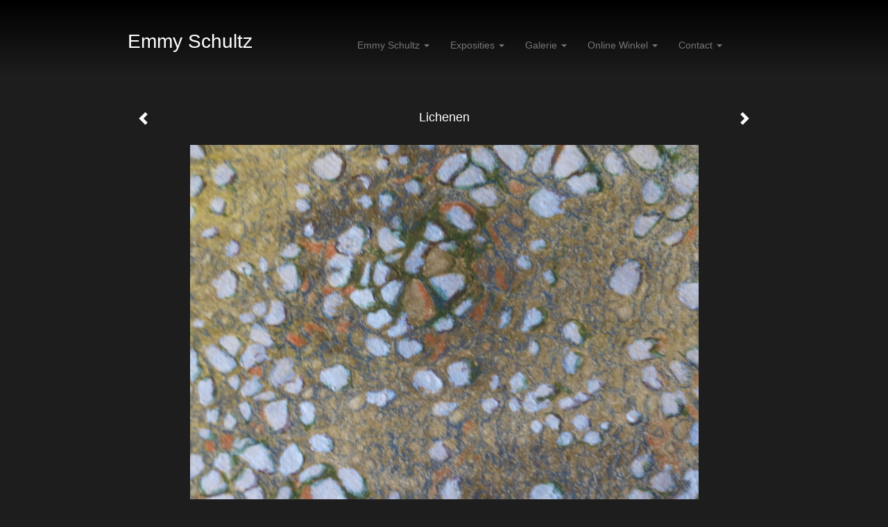

--- FILE ---
content_type: text/html
request_url: https://www.emmyschultz.nl/kunstwerk/254867109_Lichenen.html
body_size: 8220
content:
<!DOCTYPE html>
<html lang="nl">
	<head>
        		<meta charset="utf-8">
<!-- 		<meta http-equiv="X-UA-Compatible" content="IE=edge"> -->
		<meta name="viewport" content="width=device-width, initial-scale=1">
		<meta name="description" content="Gemengde techniek op papier - impressie van een foto
"/>

		<meta property="og:description" content="Gemengde techniek op papier - impressie van een foto
"/>
		<meta property="og:title" content="Lichenen"/>
		<meta property="og:url" content="https://www.emmyschultz.nl/kunstwerk/254867109_Lichenen.html"/>
		<meta property="og:type" content="website" />


        <script type="text/javascript" src="https://da585e4b0722.eu-west-1.sdk.awswaf.com/da585e4b0722/bd489623ccdd/challenge.js" defer></script>

        <style>
			.force-upcase {
				text-transform: none !important;
			}
		</style>
		<!-- The above 3 meta tags *must* come first in the head; any other head content must come *after* these tags -->
		<title>Emmy Schultz - Lichenen</title>

		<!-- jQuery (necessary for Bootstrap's JavaScript plugins) -->
		<script src="//ajax.googleapis.com/ajax/libs/jquery/1.11.2/jquery.min.js"></script>

		<link rel="stylesheet" type="text/css" href="//dqr09d53641yh.cloudfront.net/css/81531-1768904753.css" />
		<!-- <link rel="stylesheet/less" type="text/css" href="assets/exto.themes.less" /> -->
		<!-- HTML5 shim and Respond.js for IE8 support of HTML5 elements and media queries -->
		<!-- WARNING: Respond.js doesn't work if you view the page via file:// -->
		<!--[if lt IE 9]>
			<script src="https://oss.maxcdn.com/html5shiv/3.7.2/html5shiv.min.js"></script>
			<script src="https://oss.maxcdn.com/respond/1.4.2/respond.min.js"></script>
		<![endif]-->
		<script src="//www.google.com/recaptcha/api.js"></script>
				        
        
        
		<meta property="fb:app_id" content="200441346661022" />

        			<meta property="og:image" content="https://d2w1s6o7rqhcfl.cloudfront.net/81531-o-254867109.jpg"/>
			<meta property="og:image:alt" content="Gemengde techniek op papier - impressie van een foto
"/>
                        
		<style>
			.index-image {
				float: right;
				padding: 20px 0px 20px 20px;
			}
			.ck-content img {
				 display: inline;
			 }
			img {
				image-orientation: from-image;
			}
		</style>
		
		<script type="text/javascript">

			var _gaq = _gaq || [];
			_gaq.push(['_setAccount', 'UA-54784-13']);
            _gaq.push(['_gat._anonymizeIp']);
            _gaq.push(['_trackPageview']);

            
			(function() {
				var ga = document.createElement('script'); ga.type = 'text/javascript'; ga.async = true;
				ga.src = ('https:' == document.location.protocol ? 'https://ssl' : 'http://www') + '.google-analytics.com/ga.js';
				var s = document.getElementsByTagName('script')[0]; s.parentNode.insertBefore(ga, s);
			})();
		</script>

		

	</head>
	<body class="layout--zoom layout--banner -mobile   layout--boxed layout--horizontal theme--dark" ondragstart="return false" onselectstart="return false" oncontextmenu="alert('Deze afbeelding is auteursrechtelijk beschermd en mag niet zonder toestemming worden gebruikt. This image is copyrighted and may not be used without permission.'); return false;" >

		<div class="page">

			<header class="header" role="banner">
				<div class="header-title">
                    						<a href="http://www.exto.nl" class="header-logo ir ">exto | kunst, kunstenaars, galeries en exposities</a>
                                        						<h1 class="header-artist force-upcase"><a href="/">Emmy Schultz</a></h1>
						<h2 class="header-id force-upcase">Lichenen</h2>
                    				</div>
                				<p class="header-authentication">
                    				</p>
			</header>
	  	
			<nav class="navigation navbar navbar-fixed-top">
				<div class="container-fluid">
					<!-- Brand and toggle get grouped for better mobile display -->
					<div class="navbar-header">
						<button type="button" class="navbar-toggle collapsed" data-toggle="collapse" data-target="#bs-example-navbar-collapse-1">
							<span class="sr-only">Toggle navigation</span>
							<span class="icon-bar"></span>
							<span class="icon-bar"></span>
							<span class="icon-bar"></span>
						</button>
						<a class="navbar-brand" href="/">Emmy Schultz - Lichenen</a>
					</div>
			
					<div class="collapse navbar-collapse" id="bs-example-navbar-collapse-1">

						<!-- Horizontal menu -->
						<ul class="nav navbar-nav">

<li class="dropdown">
<a href="/index/index" class="dropdown-toggle" data-toggle="dropdown" role="button" aria-expanded="false">Emmy Schultz <span class="caret"></span></a>

<ul class="dropdown-menu" role="menu">
<li>
<a href="/index/254716108_Fotografie%2C+tekenen.html">
Fotografie, tekenen
</a>
</li>
<li>
<a href="/publicaties.html">
publicaties
</a>
</li>
</ul>
</li>
<li class="dropdown">
<a href="/exposities.html" class="dropdown-toggle" data-toggle="dropdown" role="button" aria-expanded="false">Exposities <span class="caret"></span></a>

<ul class="dropdown-menu" role="menu">
<li>
<a href="/exposities.html">
overzicht
</a>
</li>
</ul>
</li>
<li class="dropdown">
<a href="/kunstwerken.html" class="dropdown-toggle" data-toggle="dropdown" role="button" aria-expanded="false">Galerie <span class="caret"></span></a>

<ul class="dropdown-menu dropdown-menu--mega" role="menu">
<li>
<a href="/kunstwerken.html">
overzicht
</a>
</li>
<li class="active">
<a href="/kunstwerken/254867098_Tekeningen.html">
Tekeningen
</a>
</li>
<li>
<a href="/kunstwerken/254752442_Landschap.html">
Landschap
</a>
</li>
<li>
<a href="/kunstwerken/285046432_Hortus.html">
Hortus
</a>
</li>
<li>
<a href="/kunstwerken/254758101_Korstmos.html">
Korstmos
</a>
</li>
<li>
<a href="/kunstwerken/403884494_Kermis.html">
Kermis
</a>
</li>
<li>
<a href="/kunstwerken/320108032_Marseille.html">
Marseille
</a>
</li>
<li>
<a href="/kunstwerken/290056334_Zee+en+water.html">
Zee en water
</a>
</li>
<li>
<a href="/kunstwerken/254752095_Bomen.html">
Bomen
</a>
</li>
<li>
<a href="/kunstwerken/254865101_Strand.html">
Strand
</a>
</li>
<li>
<a href="/kunstwerken/266937207_Muren.html">
Muren
</a>
</li>
<li>
<a href="/kunstwerken/259666765_Bloemen.html">
Bloemen
</a>
</li>
</ul>
</li>
<li class="dropdown">
<a href="/kunstkaarten.html" class="dropdown-toggle" data-toggle="dropdown" role="button" aria-expanded="false">Online winkel <span class="caret"></span></a>

<ul class="dropdown-menu" role="menu">
<li>
<a href="/kunstkaarten.html">
kunstkaart versturen
</a>
</li>
</ul>
</li>
<li class="dropdown">
<a href="/reageer/site/0.html" class="dropdown-toggle" data-toggle="dropdown" role="button" aria-expanded="false">Contact <span class="caret"></span></a>

<ul class="dropdown-menu" role="menu">
<li>
<a href="/nieuwsbrief.html">
nieuwsbrief
</a>
</li>
<li>
<a href="/reageer/site/0.html">
reageer
</a>
</li>
<li>
<a href="/gast.html">
gastenboek
</a>
</li>
<li>
<a href="/privacy.html">
privacyverklaring
</a>
</li>
</ul>
</li></ul>						
						
						<p class="navigation-authentication">
                            						</p>
					</div><!-- /.navbar-collapse -->

                    				</div><!-- /.container-fluid -->
			</nav>
	  	
			<div class="content" role="main">

                			
				<!-- START ARTWORK -->		  	
<section class="section" id="section-artwork-landscape">
	<div class="artwork">
		<header class="artwork-heading">
			<h2>Lichenen</h2>
		</header>

        
			<!-- Zoomoptie gebruiken -->
			<img draggable="false" class="artwork-image artwork-image--zoom" src="//d2w1s6o7rqhcfl.cloudfront.net/81531-o-254867109.jpg" alt="Lichenen" />

			<script>
				$( document ).ready(function() {
					var $artwork = $('.artwork-image--zoom');
					var pswp = $('.pswp')[0];

					var items = [
						{
							src: '//d2w1s6o7rqhcfl.cloudfront.net/81531-orig-254867109.jpg',
							w: 4320,
							h: 3240,
							title: 'Lichenen'
						},


						
							
								{
									src: '//d2w1s6o7rqhcfl.cloudfront.net/81531-orig-503142371.jpg',
									w: 3168,
									h: 4752,
									title: 'Bladnerf'
								},

							
						
							
								{
									src: '//d2w1s6o7rqhcfl.cloudfront.net/81531-orig-556690926.jpg',
									w: 2179,
									h: 3183,
									title: 'Herfst'
								},

							
						
							
						
							
								{
									src: '//d2w1s6o7rqhcfl.cloudfront.net/81531-orig-556690916.jpg',
									w: 1682,
									h: 2152,
									title: 'Zaaddoos 1'
								},

							
						
							
								{
									src: '//d2w1s6o7rqhcfl.cloudfront.net/81531-orig-486234771.jpg',
									w: 4000,
									h: 3000,
									title: 'Dansende bladeren'
								},

							
						
							
								{
									src: '//d2w1s6o7rqhcfl.cloudfront.net/81531-orig-503141746.jpg',
									w: 3022,
									h: 3046,
									title: 'Splitting'
								},

							
						
							
								{
									src: '//d2w1s6o7rqhcfl.cloudfront.net/81531-orig-503141638.jpg',
									w: 2981,
									h: 4147,
									title: 'Tulp in rood'
								},

							
						
							
								{
									src: '//d2w1s6o7rqhcfl.cloudfront.net/81531-orig-387194674.jpg',
									w: 2168,
									h: 3228,
									title: 'Into Blue'
								},

							
						
							
								{
									src: '//d2w1s6o7rqhcfl.cloudfront.net/81531-orig-387194676.jpg',
									w: 1894,
									h: 2882,
									title: 'Spel met pigment'
								},

							
						
							
								{
									src: '//d2w1s6o7rqhcfl.cloudfront.net/81531-orig-359188901.jpg',
									w: 2988,
									h: 4450,
									title: 'IJzig'
								},

							
						
							
								{
									src: '//d2w1s6o7rqhcfl.cloudfront.net/81531-orig-337367426.jpg',
									w: 3072,
									h: 4608,
									title: 'Pulsar'
								},

							
						
							
								{
									src: '//d2w1s6o7rqhcfl.cloudfront.net/81531-orig-291960657.jpg',
									w: 3168,
									h: 4752,
									title: 'Nautilus'
								},

							
						
							
								{
									src: '//d2w1s6o7rqhcfl.cloudfront.net/81531-orig-291960981.jpg',
									w: 4552,
									h: 3062,
									title: 'Zand en zee'
								},

							
						
							
								{
									src: '//d2w1s6o7rqhcfl.cloudfront.net/81531-orig-291967106.jpg',
									w: 2483,
									h: 3427,
									title: 'Blowing 1'
								},

							
						
							
								{
									src: '//d2w1s6o7rqhcfl.cloudfront.net/81531-orig-291967108.jpg',
									w: 2612,
									h: 3654,
									title: 'Blowing 2'
								},

							
						
							
								{
									src: '//d2w1s6o7rqhcfl.cloudfront.net/81531-orig-291967231.jpg',
									w: 2608,
									h: 3759,
									title: 'Blowing 3'
								},

							
						
							
								{
									src: '//d2w1s6o7rqhcfl.cloudfront.net/81531-orig-291960377.jpg',
									w: 3025,
									h: 4005,
									title: 'Den'
								},

							
						
							
								{
									src: '//d2w1s6o7rqhcfl.cloudfront.net/81531-orig-285047433.jpg',
									w: 2869,
									h: 3818,
									title: 'Vertrapt'
								},

							
						
							
						
							
								{
									src: '//d2w1s6o7rqhcfl.cloudfront.net/81531-orig-387227122.jpg',
									w: 2920,
									h: 3838,
									title: 'Vereeuwigd'
								},

							
						
							
								{
									src: '//d2w1s6o7rqhcfl.cloudfront.net/81531-orig-387227123.jpg',
									w: 2197,
									h: 3213,
									title: 'Versteend'
								},

							
						
							
								{
									src: '//d2w1s6o7rqhcfl.cloudfront.net/81531-orig-291968202.jpg',
									w: 1536,
									h: 2048,
									title: 'Boombast'
								},

							
						
							
								{
									src: '//d2w1s6o7rqhcfl.cloudfront.net/81531-orig-274334378.jpg',
									w: 1339,
									h: 2008,
									title: 'Boomkruin'
								},

							
						
							
								{
									src: '//d2w1s6o7rqhcfl.cloudfront.net/81531-orig-274334375.jpg',
									w: 1761,
									h: 2344,
									title: 'Landscape Riet'
								},

							
						
							
								{
									src: '//d2w1s6o7rqhcfl.cloudfront.net/81531-orig-352822557.jpg',
									w: 1439,
									h: 1439,
									title: 'Printplaat 3'
								},

							
						
							
								{
									src: '//d2w1s6o7rqhcfl.cloudfront.net/81531-orig-291967025.jpg',
									w: 1866,
									h: 2506,
									title: 'Takkenronde'
								},

							
						
							
								{
									src: '//d2w1s6o7rqhcfl.cloudfront.net/81531-orig-352822433.jpg',
									w: 749,
									h: 750,
									title: 'Printplaat 2'
								},

							
						
							
								{
									src: '//d2w1s6o7rqhcfl.cloudfront.net/81531-orig-285047834.jpg',
									w: 1861,
									h: 2482,
									title: 'Adjustum'
								},

							
						
							
								{
									src: '//d2w1s6o7rqhcfl.cloudfront.net/81531-orig-285047561.jpg',
									w: 1843,
									h: 2457,
									title: 'Taal der wijzen'
								},

							
						
							
								{
									src: '//d2w1s6o7rqhcfl.cloudfront.net/81531-orig-285047572.jpg',
									w: 1467,
									h: 1956,
									title: 'Zonnig'
								},

							
						
							
								{
									src: '//d2w1s6o7rqhcfl.cloudfront.net/81531-orig-285047451.jpg',
									w: 2299,
									h: 1723,
									title: 'Polderlandschap'
								},

							
						
							
								{
									src: '//d2w1s6o7rqhcfl.cloudfront.net/81531-orig-285273736.jpg',
									w: 4596,
									h: 3065,
									title: 'Appels'
								},

							
						
					];

					$artwork.on( "click", function() {
						event.preventDefault();

						var options = {
							index: 0,
							bgOpacity: 0.7,
							showHideOpacity: true,
							shareEl: false
						};

						var lightBox = new PhotoSwipe(pswp, PhotoSwipeUI_Default, items, options);
						lightBox.init();
					});
				});
			</script>

        		
		<p class="artwork-description">

            <style>
                .video-container iframe, .video-container object, .video-container embed {
                    width: calc(100vw - 30px);
                    height: calc((100vw - 30px) * .5625);
                    max-width: 560px;
                    max-height: calc(560px * .5625);
                }
            </style>

            				<span>
					60 x 50 cm, © 2016,
					€ 500,00<br/>Tweedimensionaal | Schilderkunst | Acryl | Op papier<br/>
				</span>
                        
		</p>

        
        			<a href="/kunstwerk/274334859_next.html" class="artwork-option artwork-next" data-toggle="tooltip" data-placement="top" title="Volgende">
				<span class="glyphicon glyphicon-chevron-right" aria-hidden="true"></span>
			</a>
        
        			<a href="/kunstwerk/285047428_prev.html" class="artwork-option artwork-previous" data-toggle="tooltip" data-placement="top" title="Vorige">
				<span class="glyphicon glyphicon-chevron-left" aria-hidden="true"></span>
			</a>
        
		<a href="/reageer/object/254867109.html" class="artwork-option artwork-reply" data-toggle="tooltip" data-placement="top" title="Reageren">
			<span class="glyphicon glyphicon-comment" aria-hidden="true"></span>
		</a>

        
		

		
			<div class="artwork-send-artcard">
				<a href="https://www.exto.nl/kunstkaart/afmeting/254867109_ansichtkaart.html">
					Stuur als kunstkaart&nbsp;&nbsp;&nbsp;
					<span class="artcard-price">Vanaf &euro; 2,95 excl. porto</span>&nbsp;&nbsp;
					<span class="glyphicon glyphicon-arrow-right"></span>
				</a>
			</div>

        		
	</div>
	
	<div class="artwork-description-extra">
		<p>Gemengde techniek op papier - impressie van een foto</p>
	</div>

    		
		<div class="gallery-nav">

            	
				<div class="gallery-nav-cell"><a class="gallery-nav-link" href="/kunstwerk/503142370_Bladnerf.html"><img src="//d2w1s6o7rqhcfl.cloudfront.net/75x75xN_81531-o-503142371.jpg" alt="" title=""  ></a></div>

            	
				<div class="gallery-nav-cell"><a class="gallery-nav-link" href="/kunstwerk/554359050_Herfst.html"><img src="//d2w1s6o7rqhcfl.cloudfront.net/75x75xN_81531-o-556690926.jpg" alt="" title=""  ></a></div>

            	
				<div class="gallery-nav-cell"><a class="gallery-nav-link" href="/kunstwerk/512073329_Veldbloem.html"><img src="//d2w1s6o7rqhcfl.cloudfront.net/75x75xN_81531-o-512073330.jpg" alt="" title=""  ></a></div>

            	
				<div class="gallery-nav-cell"><a class="gallery-nav-link" href="/kunstwerk/554358173_Zaaddoos+1.html"><img src="//d2w1s6o7rqhcfl.cloudfront.net/75x75xN_81531-o-556690916.jpg" alt="" title=""  ></a></div>

            	
				<div class="gallery-nav-cell"><a class="gallery-nav-link" href="/kunstwerk/486234770_Dansende+bladeren.html"><img src="//d2w1s6o7rqhcfl.cloudfront.net/75x75xN_81531-o-486234771.jpg" alt="" title=""  ></a></div>

            	
				<div class="gallery-nav-cell"><a class="gallery-nav-link" href="/kunstwerk/503141745_Splitting.html"><img src="//d2w1s6o7rqhcfl.cloudfront.net/75x75xN_81531-o-503141746.jpg" alt="" title=""  ></a></div>

            	
				<div class="gallery-nav-cell"><a class="gallery-nav-link" href="/kunstwerk/503141637_Tulp+in+rood.html"><img src="//d2w1s6o7rqhcfl.cloudfront.net/75x75xN_81531-o-503141638.jpg" alt="" title=""  ></a></div>

            	
				<div class="gallery-nav-cell"><a class="gallery-nav-link" href="/kunstwerk/387194673_Into+Blue.html"><img src="//d2w1s6o7rqhcfl.cloudfront.net/75x75xN_81531-o-387194674.jpg" alt="" title=""  ></a></div>

            	
				<div class="gallery-nav-cell"><a class="gallery-nav-link" href="/kunstwerk/387194675_Spel+met+pigment.html"><img src="//d2w1s6o7rqhcfl.cloudfront.net/75x75xN_81531-o-387194676.jpg" alt="" title=""  ></a></div>

            	
				<div class="gallery-nav-cell"><a class="gallery-nav-link" href="/kunstwerk/359188900_IJzig.html"><img src="//d2w1s6o7rqhcfl.cloudfront.net/75x75xN_81531-o-359188901.jpg" alt="" title=""  ></a></div>

            	
				<div class="gallery-nav-cell"><a class="gallery-nav-link" href="/kunstwerk/337367425_Pulsar.html"><img src="//d2w1s6o7rqhcfl.cloudfront.net/75x75xN_81531-o-337367426.jpg" alt="" title=""  ></a></div>

            	
				<div class="gallery-nav-cell"><a class="gallery-nav-link" href="/kunstwerk/291960656_Nautilus.html"><img src="//d2w1s6o7rqhcfl.cloudfront.net/75x75xN_81531-o-291960657.jpg" alt="" title=""  ></a></div>

            	
				<div class="gallery-nav-cell"><a class="gallery-nav-link" href="/kunstwerk/291960980_Zand+en+zee.html"><img src="//d2w1s6o7rqhcfl.cloudfront.net/75x75xN_81531-o-291960981.jpg" alt="" title=""  ></a></div>

            	
				<div class="gallery-nav-cell"><a class="gallery-nav-link" href="/kunstwerk/274327278_Blowing+1.html"><img src="//d2w1s6o7rqhcfl.cloudfront.net/75x75xN_81531-o-291967106.jpg" alt="" title=""  ></a></div>

            	
				<div class="gallery-nav-cell"><a class="gallery-nav-link" href="/kunstwerk/274327281_Blowing+2.html"><img src="//d2w1s6o7rqhcfl.cloudfront.net/75x75xN_81531-o-291967108.jpg" alt="" title=""  ></a></div>

            	
				<div class="gallery-nav-cell"><a class="gallery-nav-link" href="/kunstwerk/274327306_Blowing+3.html"><img src="//d2w1s6o7rqhcfl.cloudfront.net/75x75xN_81531-o-291967231.jpg" alt="" title=""  ></a></div>

            	
				<div class="gallery-nav-cell"><a class="gallery-nav-link" href="/kunstwerk/274334272_Den.html"><img src="//d2w1s6o7rqhcfl.cloudfront.net/75x75xN_81531-o-291960377.jpg" alt="" title=""  ></a></div>

            	
				<div class="gallery-nav-cell"><a class="gallery-nav-link" href="/kunstwerk/285047428_Vertrapt.html"><img src="//d2w1s6o7rqhcfl.cloudfront.net/75x75xN_81531-o-285047433.jpg" alt="" title=""  ></a></div>

            	
				<div class="gallery-nav-cell"><a class="gallery-nav-link" href="/kunstwerk/254867109_Lichenen.html"><img src="//d2w1s6o7rqhcfl.cloudfront.net/75x75xN_81531-o-254867109.jpg" alt="" title=""  ></a></div>

            	
				<div class="gallery-nav-cell"><a class="gallery-nav-link" href="/kunstwerk/274334859_Vereeuwigd.html"><img src="//d2w1s6o7rqhcfl.cloudfront.net/75x75xN_81531-o-387227122.jpg" alt="" title=""  ></a></div>

            	
				<div class="gallery-nav-cell"><a class="gallery-nav-link" href="/kunstwerk/274335250_Versteend.html"><img src="//d2w1s6o7rqhcfl.cloudfront.net/75x75xN_81531-o-387227123.jpg" alt="" title=""  ></a></div>

            	
				<div class="gallery-nav-cell"><a class="gallery-nav-link" href="/kunstwerk/291968201_Boombast.html"><img src="//d2w1s6o7rqhcfl.cloudfront.net/75x75xN_81531-o-291968202.jpg" alt="" title=""  ></a></div>

            	
				<div class="gallery-nav-cell"><a class="gallery-nav-link" href="/kunstwerk/274334378_Boomkruin.html"><img src="//d2w1s6o7rqhcfl.cloudfront.net/75x75xN_81531-o-274334378.jpg" alt="" title=""  ></a></div>

            	
				<div class="gallery-nav-cell"><a class="gallery-nav-link" href="/kunstwerk/274334375_Landscape+Riet.html"><img src="//d2w1s6o7rqhcfl.cloudfront.net/75x75xN_81531-o-274334375.jpg" alt="" title=""  ></a></div>

            	
				<div class="gallery-nav-cell"><a class="gallery-nav-link" href="/kunstwerk/352822556_Printplaat+3.html"><img src="//d2w1s6o7rqhcfl.cloudfront.net/75x75xN_81531-o-352822557.jpg" alt="" title=""  ></a></div>

            	
				<div class="gallery-nav-cell"><a class="gallery-nav-link" href="/kunstwerk/291967024_Takkenronde.html"><img src="//d2w1s6o7rqhcfl.cloudfront.net/75x75xN_81531-o-291967025.jpg" alt="" title=""  ></a></div>

            	
				<div class="gallery-nav-cell"><a class="gallery-nav-link" href="/kunstwerk/352822432_Printplaat+2.html"><img src="//d2w1s6o7rqhcfl.cloudfront.net/75x75xN_81531-o-352822433.jpg" alt="" title=""  ></a></div>

            	
				<div class="gallery-nav-cell"><a class="gallery-nav-link" href="/kunstwerk/285047829_Adjustum.html"><img src="//d2w1s6o7rqhcfl.cloudfront.net/75x75xN_81531-o-285047834.jpg" alt="" title=""  ></a></div>

            	
				<div class="gallery-nav-cell"><a class="gallery-nav-link" href="/kunstwerk/285047555_Taal+der+wijzen.html"><img src="//d2w1s6o7rqhcfl.cloudfront.net/75x75xN_81531-o-285047561.jpg" alt="" title=""  ></a></div>

            	
				<div class="gallery-nav-cell"><a class="gallery-nav-link" href="/kunstwerk/285047564_Zonnig.html"><img src="//d2w1s6o7rqhcfl.cloudfront.net/75x75xN_81531-o-285047572.jpg" alt="" title=""  ></a></div>

            	
				<div class="gallery-nav-cell"><a class="gallery-nav-link" href="/kunstwerk/285047446_Polderlandschap.html"><img src="//d2w1s6o7rqhcfl.cloudfront.net/75x75xN_81531-o-285047451.jpg" alt="" title=""  ></a></div>

            	
				<div class="gallery-nav-cell"><a class="gallery-nav-link" href="/kunstwerk/285273735_Appels.html"><img src="//d2w1s6o7rqhcfl.cloudfront.net/75x75xN_81531-o-285273736.jpg" alt="" title=""  ></a></div>

            		</div>

    </section>


<script>

    function getCookie(name) {
        const nameEQ = name + "=";
        const ca = document.cookie.split(';');
        for(let i = 0; i < ca.length; i++) {
            let c = ca[i];
            while (c.charAt(0) === ' ') c = c.substring(1, c.length);
            if (c.indexOf(nameEQ) === 0) return c.substring(nameEQ.length, c.length);
        }
        return null;
    }

	$(function() {
		$('.gallery-nav').flickity({
			// options
			cellAlign: 'center',
			contain: true,
			pageDots: false,
			imagesLoaded: true,
			wrapAround: false,
			initialIndex: 18,
			lazyLoad: true
		});

        // Hier de call naar de tracker
        const trackerCookieValue = getCookie('__extotrk');
        
        // **Controleer of de cookie is gezet en een waarde heeft**
        if (trackerCookieValue) {
            // De cookie is gezet en heeft een waarde (wat true evalueert in JS)
            const objectId = '254867109';
            const url = `/track/object/${objectId}`;

            // Voer de GET request uit
            $.get(url)
                .done(function() {
                    // Optioneel: Log de succesvolle call
                    // console.log("Tracker call succesvol naar: " + url);
                })
                .fail(function(jqXHR, textStatus, errorThrown) {
                    // Optioneel: Log de fout
                    // console.error("Fout bij tracker call naar " + url + ": " + textStatus, errorThrown);
                });
        }
    });

</script>


<div class="pswp" tabindex="-1" role="dialog" aria-hidden="true">

	<div class="pswp__bg"></div>

	<div class="pswp__scroll-wrap">

		<div class="pswp__container">
			<div class="pswp__item"></div>
			<div class="pswp__item"></div>
			<div class="pswp__item"></div>
		</div>

		<div class="pswp__ui pswp__ui--hidden">

			<div class="pswp__top-bar">

				<div class="pswp__counter"></div>

				<button class="pswp__button pswp__button--close" title="Close (Esc)"></button>

				<!--<button class="pswp__button pswp__button--share" title="Share"></button>-->

				<button class="pswp__button pswp__button--fs" title="Toggle fullscreen"></button>

				<button class="pswp__button pswp__button--zoom" title="Zoom in/out"></button>

				<div class="pswp__preloader">
					<div class="pswp__preloader__icn">
						<div class="pswp__preloader__cut">
							<div class="pswp__preloader__donut"></div>
						</div>
					</div>
				</div>
			</div>

			<div class="pswp__share-modal pswp__share-modal--hidden pswp__single-tap">
				<div class="pswp__share-tooltip"></div>
			</div>

			<button class="pswp__button pswp__button--arrow--left" title="Previous (arrow left)">
			</button>

			<button class="pswp__button pswp__button--arrow--right" title="Next (arrow right)">
			</button>

			<div class="pswp__caption">
				<div class="pswp__caption__center"></div>
			</div>

		</div>

	</div>

</div>

<!-- END artwork -->
	
			
				<!-- Vertical menu -->
				
				<aside class="aside">

					<header class="aside-header">
						<h2 class="aside-header-artist">
							<a href="/">Emmy Schultz</a>
						</h2>
					</header>

                    
					<ul class="aside-menu">
    <li>
        <a title="Emmy Schultz" class="force-upcase" href="/index/index">Emmy Schultz</a>
        <ul>
            <li>
                <a title="Fotografie, tekenen" href="/index/254716108_Fotografie%2C+tekenen.html">Fotografie, tekenen</a>
            </li>
            <li>
                <a title="publicaties" href="/publicaties.html">publicaties</a>
            </li>
        </ul>
    </li>
    <li>
        <a title="Exposities" href="/exposities.html">Exposities</a>
        <ul>
            <li>
                <a title="overzicht" href="/exposities.html">overzicht</a>
            </li>
        </ul>
    </li>
    <li class="active">
        <a title="Galerie" href="/kunstwerken.html">Galerie</a>
        <ul>
            <li>
                <a id="menu-gallery-overview" title="overzicht" href="/kunstwerken.html">overzicht</a>
            </li>
            <li class="active">
                <a title="Tekeningen" href="/kunstwerken/254867098_Tekeningen.html">Tekeningen</a>
            </li>
            <li>
                <a title="Landschap" href="/kunstwerken/254752442_Landschap.html">Landschap</a>
            </li>
            <li>
                <a title="Hortus" href="/kunstwerken/285046432_Hortus.html">Hortus</a>
            </li>
            <li>
                <a title="Korstmos" href="/kunstwerken/254758101_Korstmos.html">Korstmos</a>
            </li>
            <li>
                <a title="Kermis" href="/kunstwerken/403884494_Kermis.html">Kermis</a>
            </li>
            <li>
                <a title="Marseille" href="/kunstwerken/320108032_Marseille.html">Marseille</a>
            </li>
            <li>
                <a title="Zee en water" href="/kunstwerken/290056334_Zee+en+water.html">Zee en water</a>
            </li>
            <li>
                <a title="Bomen" href="/kunstwerken/254752095_Bomen.html">Bomen</a>
            </li>
            <li>
                <a title="Strand" href="/kunstwerken/254865101_Strand.html">Strand</a>
            </li>
            <li>
                <a title="Muren" href="/kunstwerken/266937207_Muren.html">Muren</a>
            </li>
            <li>
                <a title="Bloemen" href="/kunstwerken/259666765_Bloemen.html">Bloemen</a>
            </li>
        </ul>
    </li>
    <li>
        <a title="Online winkel" href="/kunstkaarten.html">Online winkel</a>
        <ul>
            <li>
                <a title="kunstkaart versturen" href="/kunstkaarten.html">kunstkaart versturen</a>
            </li>
        </ul>
    </li>
    <li>
        <a title="Contact" href="/reageer/site/0.html">Contact</a>
        <ul>
            <li>
                <a title="nieuwsbrief" href="/nieuwsbrief.html">nieuwsbrief</a>
            </li>
            <li>
                <a title="reageer" href="/reageer/site/0.html">reageer</a>
            </li>
            <li>
                <a title="gastenboek" href="/gast.html">gastenboek</a>
            </li>
            <li>
                <a title="privacyverklaring" href="/privacy.html">privacyverklaring</a>
            </li>
        </ul>
    </li>
</ul>
				</aside>
			
			</div>
		
			<footer class="footer">
                
					<script type="text/javascript" src="https://cdn.jsdelivr.net/npm/cookie-bar/cookiebar-latest.min.js?"></script>

                

                					Deze site is onderdeel van <a href="http://www.exto.nl">www.exto.nl</a>. Het copyright op alle getoonde werken berust bij de desbetreffende kunstenaars. De afbeeldingen van de werken mogen niet gebruikt worden zonder schriftelijke toestemming.                
            </footer>

			
				<div class="signature">
					<a class="signature-link" href="https://www.exto.nl" target="_blank">
						<svg xmlns="http://www.w3.org/2000/svg" viewBox="0 0 280.5 104.3"><style type="text/css">  
	.st0{fill:#71AA43;}
</style><path class="st0" d="M111.9 0c0 12.8 0 25.6 0 38.4 4.2-5.8 8.4-11.6 12.6-17.4 0.5-0.7 0.9-1.4 1.5-2 0.2-0.3 0.5-0.2 0.8-0.2 6.7 0 13.4 0 20.2 0 -4.1 5.7-8.3 11.4-12.4 17.1 -4.1 5.6-8.2 11.2-12.2 16.9 1.2 1.8 2.5 3.5 3.8 5.3 7.2 9.9 14.4 19.8 21.5 29.7 0.8 1.2 1.7 2.3 2.5 3.5 -6.7 0-13.4 0-20.2 0 -0.4 0-0.9 0-1.1-0.4 -4.8-6.5-9.6-13.1-14.4-19.6 -0.8-1.1-1.5-2.3-2.5-3.3 0 12.1 0 24.2 0 36.3H280.9V0H111.9zM190.4 34.4c-3.6 0.1-7.3 0-10.9 0.1 0 17.5 0 35 0 52.5 0 1.4 0.1 2.9-0.1 4.3 -6 0-11.9 0-17.9 0 -0.1-0.6-0.1-1.2-0.1-1.9 0-18.3 0-36.6 0-55 -2.3 0-4.6 0-6.9 0 -0.8 0-1.6 0.1-2.4-0.1 0-5.2 0-10.4 0-15.5 3.1-0.1 6.2 0.1 9.3-0.1 0-4 0-8 0-12 2.6-0.1 5.3 0 7.9-0.1 3.3 0 6.7-0.1 10 0.1 0.1 4 0 8 0 12.1 3.6 0.2 7.3 0 10.9 0.1C190.4 24 190.4 29.2 190.4 34.4zM265.8 66.1c-1.2 3.9-2.9 7.6-5.3 10.9 -1.7 2.3-3.5 4.5-5.6 6.4 -2 1.8-4.2 3.4-6.5 4.7 -3.3 1.8-6.9 3.2-10.6 4.1 -7.8 1.7-16.1 1.2-23.5-1.9 -2.9-1.2-5.6-2.8-8-4.8 -2.3-1.8-4.4-3.9-6.3-6.1 -3.5-4.2-6.1-9.1-7.5-14.4 -0.4-1.8-0.8-3.6-1-5.5 -0.2-1.8-0.2-3.5-0.2-5.3 0-7 2-14.1 5.9-20 3.6-5.4 8.6-9.9 14.4-13 4.4-2.3 9.3-3.8 14.3-4.1 4.1-0.3 8.3 0 12.3 1 6.4 1.6 12.5 4.8 17.3 9.3 4.7 4.4 8.2 10 10.1 16.1C267.9 50.8 267.9 58.7 265.8 66.1z"/><path class="st0" d="M76.5 19.1c4.3-0.1 8.5 0 12.8 0 2.8 0 5.6 0 8.4 0 4.1 5.6 8.2 11.3 12.3 16.9 0.6 0.9 1.5 1.7 1.8 2.8 0 9.2 0 18.5 0 27.7 0 0.6 0.1 1.2-0.3 1.7 -4.1 5.7-8.2 11.5-12.4 17.3 -1.5 2-2.9 4.1-4.4 6.1 -6.9 0-13.7 0-20.6 0 8.2-11.4 16.4-22.8 24.7-34.2 0.9-1.3 1.9-2.6 2.8-3.9 -7.8-10.7-15.7-21.4-23.5-32.2C77.5 20.5 76.9 19.8 76.5 19.1L76.5 19.1z"/><path class="st0" d="M74.1 42.9c-2.3-7.4-6.9-14.1-13.1-18.7 -3.9-2.9-8.4-4.8-13.1-5.8 -3.3-0.7-6.7-1.1-10.1-1.1 -6.1-0.2-12.3 1.2-17.8 3.9 -5 2.5-9.2 6.4-12.5 10.8 -2.8 3.8-4.9 8.1-6.1 12.6 -1.9 7.5-1.9 15.6 0.4 23.1 1.8 5.9 5.2 11.2 9.6 15.5 4.7 4.6 10.6 7.7 17 9.2 6.4 1.4 13.1 1.4 19.6 0.3 3.2-0.6 6.4-1.4 9.3-2.9 3.2-1.6 6.2-3.6 8.9-6 1.9-1.9 3.8-3.9 5.3-6.1 -0.5-0.3-0.9-0.5-1.4-0.7 -4.5-2.1-9-4.2-13.5-6.3 -0.4-0.3-0.7 0.2-1 0.4 -1.1 1-2.3 1.9-3.6 2.7 -4.9 3.2-10.9 4.2-16.6 3.6 -3.9-0.4-7.8-1.8-10.9-4.4 -3.7-3-5.9-7.6-6.6-12.2 16.9 0 33.9 0 50.8 0 2.5 0 5.1 0.1 7.6 0C76.2 54.6 75.8 48.6 74.1 42.9zM22.3 46.2c-1.3 0-2.6 0.1-3.9 0 0.2-0.6 0.5-1.2 0.8-1.8 1.3-2.4 2.7-4.7 4.6-6.6 1.1-1.1 2.5-2 3.9-2.7 3.3-1.7 7-2.5 10.7-2.4 4.4-0.1 8.8 1.2 12.2 3.9 3.3 2.3 5.9 5.7 7.1 9.6C46 46.2 34.2 46.2 22.3 46.2z"/><path class="st0" d="M226.6 34.3c1.8-0.1 3.6-0.1 5.4 0 3.1 0.4 6 1.4 8.6 3.2 2.6 1.8 4.6 4.2 6.1 6.9 1.7 3.2 2.4 6.8 2.4 10.3 0 3.6-0.6 7.3-2.2 10.5 -1.7 3.4-4.4 6.2-7.6 8.2 -3.1 1.9-6.8 2.7-10.5 2.7 -3-0.1-6.1-0.6-8.9-2.1 -2.7-1.4-5.2-3.4-6.8-6 -2-2.9-3.1-6.3-3.5-9.7 -0.4-3.9-0.2-7.9 1.2-11.6 1-2.7 2.6-5.2 4.7-7.2C218.4 36.6 222.5 34.7 226.6 34.3L226.6 34.3z"/></svg>					</a>
				</div>

					</div>


		<script src="/assets/bootstrap/3.3.7/js/collapse.js"></script>
		<script src="/assets/bootstrap/3.3.7/js/dropdown.js"></script>
		<script src="/assets/bootstrap/3.3.7/js/tooltip.js"></script>
		<script src="/assets/flickity/2.2/flickity.pkgd.min.js?v11"></script>
		<script src="/assets/photoswipe/photoswipe.min.js"></script>
		<script src="/assets/photoswipe/photoswipe-ui-default.min.js"></script>
		<script src="/assets/imagesloaded/imagesloaded.pkgd.min.js"></script>
		<script src="/assets/isotope/isotope.min.js"></script>
		<script src="/assets/js/exto.themes.js?1768951319"></script>


		<script type="text/javascript" src="/assets/js/easyXDM.min.js"></script>
		<script type="text/javascript" src="/assets/js/jquery.cookie.js"></script>
		
		
				<!-- Piwik -->
				<script type="text/javascript">
                    var pkBaseURL = (("https:" == document.location.protocol) ? "https://stats.exto.nl/" : "http://stats.exto.nl/");
                    document.write(unescape("%3Cscript src='" + pkBaseURL + "piwik.js' type='text/javascript'%3E%3C/script%3E"));
				</script>

				<script type="text/javascript">

                    $.ajax(
                        {
                            url: "/index/blockedip",
                            success: function (result) {
                                if(result == 'false')
								{
                                    try {
                                        var piwikTracker = Piwik.getTracker(pkBaseURL + "piwik.php", 10024);
                                                                                piwikTracker.setDocumentTitle("Galerie/Werken in Tekeningen/Lichenen");
                                                                                piwikTracker.setDownloadExtensions("pdf");
                                        piwikTracker.trackPageView();
                                        piwikTracker.enableLinkTracking();
                                    } catch( err ) {}

								}
                            }
                        });

				</script>
				<!-- End Piwik Tracking Code -->

		
	</body>
</html>